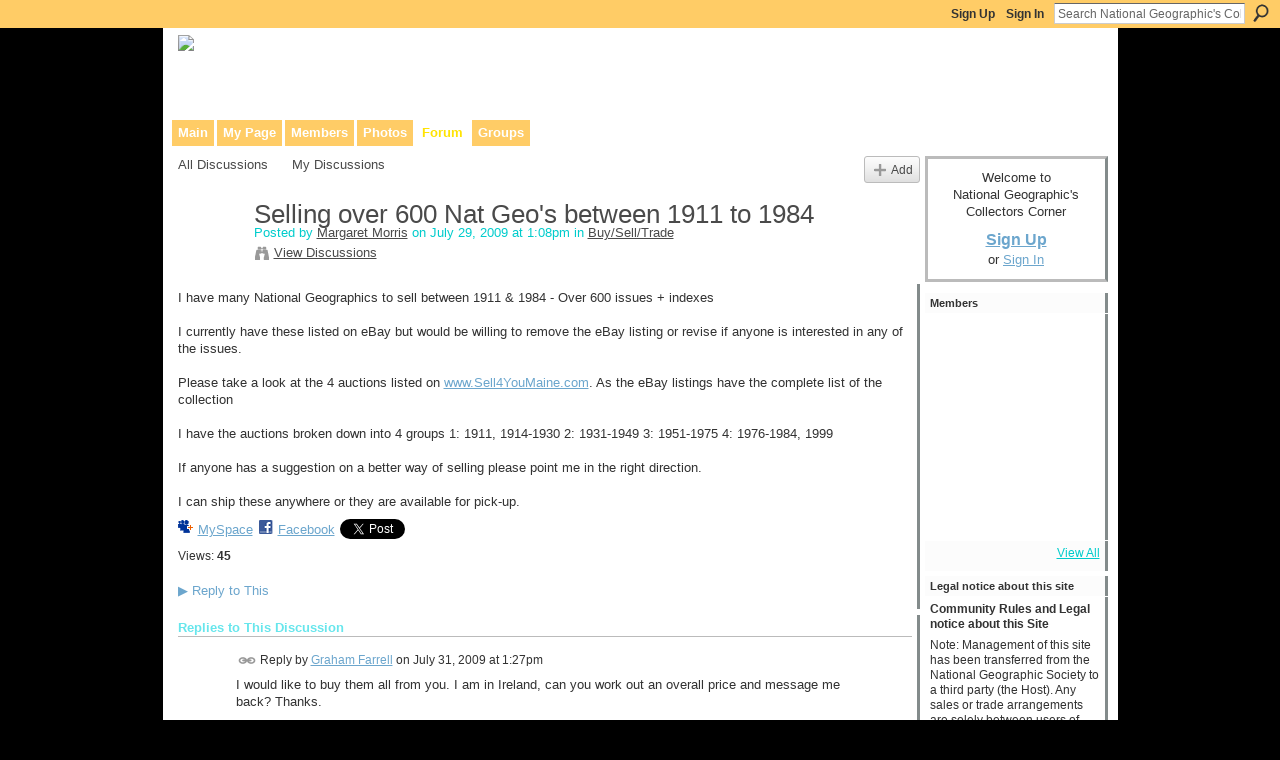

--- FILE ---
content_type: text/html; charset=UTF-8
request_url: http://ngscollectors.ning.com/forum/topics/selling-over-600-nat-geos
body_size: 44723
content:
<!DOCTYPE html>
<html lang="en" xmlns:og="http://ogp.me/ns#">
    <head data-layout-view="default">
<script>
    window.dataLayer = window.dataLayer || [];
            dataLayer.push({'googleAnalyticsMeasurementId': 'G-BGKKHCF5T3'});
    </script>
<!-- Google Tag Manager -->
<script>(function(w,d,s,l,i){w[l]=w[l]||[];w[l].push({'gtm.start':
new Date().getTime(),event:'gtm.js'});var f=d.getElementsByTagName(s)[0],
j=d.createElement(s),dl=l!='dataLayer'?'&l='+l:'';j.async=true;j.src=
'https://www.googletagmanager.com/gtm.js?id='+i+dl;f.parentNode.insertBefore(j,f);
})(window,document,'script','dataLayer','GTM-T5W4WQ');</script>
<!-- End Google Tag Manager -->
            <meta http-equiv="Content-Type" content="text/html; charset=utf-8" />
    <title>Selling over 600 Nat Geo&#039;s between 1911 to 1984 - National Geographic&#039;s Collectors Corner</title>
    <link rel="icon" href="https://storage.ning.com/topology/rest/1.0/file/get/13552233893?profile=original" type="image/x-icon" />
    <link rel="SHORTCUT ICON" href="https://storage.ning.com/topology/rest/1.0/file/get/13552233893?profile=original" type="image/x-icon" />
    <meta name="description" content="I have many National Geographics to sell between 1911 &amp;amp; 1984 - Over 600 issues + indexes

I currently have these listed on eBay but would be willing to…" />
<meta name="title" content="Selling over 600 Nat Geo&#039;s between 1911 to 1984" />
<meta property="og:type" content="website" />
<meta property="og:url" content="http://ngscollectors.ning.com/forum/topics/selling-over-600-nat-geos" />
<meta property="og:title" content="Selling over 600 Nat Geo&#039;s between 1911 to 1984" />
<meta property="og:image" content="https://storage.ning.com/topology/rest/1.0/file/get/13552234470?profile=UPSCALE_150x150">
<meta name="twitter:card" content="summary" />
<meta name="twitter:title" content="Selling over 600 Nat Geo&#039;s between 1911 to 1984" />
<meta name="twitter:description" content="I have many National Geographics to sell between 1911 &amp;amp; 1984 - Over 600 issues + indexes

I currently have these listed on eBay but would be willing to…" />
<meta name="twitter:image" content="https://storage.ning.com/topology/rest/1.0/file/get/13552234470?profile=UPSCALE_150x150" />
<link rel="image_src" href="https://storage.ning.com/topology/rest/1.0/file/get/13552234470?profile=UPSCALE_150x150" />
<script type="text/javascript">
    djConfig = { baseScriptUri: 'http://ngscollectors.ning.com/xn/static-6.11.8.1/js/dojo-0.3.1-ning/', isDebug: false }
ning = {"CurrentApp":{"premium":true,"iconUrl":"https:\/\/storage.ning.com\/topology\/rest\/1.0\/file\/get\/13552234470?profile=UPSCALE_150x150","url":"httpngscollectors.ning.com","domains":[],"online":true,"privateSource":true,"id":"ngscollectors","appId":1029239,"description":"This community was made to facilitate communication between anyone interested in the history of National Geographic and Its publications.","name":"National Geographic's Collectors Corner","owner":"kennedyrt","createdDate":"2007-08-24T11:58:28.941Z","runOwnAds":false,"category":{"publications":null,"national":null,"geographic":null,"collectors":null},"tags":["publications","national","geographic","collectors"]},"CurrentProfile":null,"maxFileUploadSize":5};
        (function(){
            if (!window.ning) { return; }

            var age, gender, rand, obfuscated, combined;

            obfuscated = document.cookie.match(/xgdi=([^;]+)/);
            if (obfuscated) {
                var offset = 100000;
                obfuscated = parseInt(obfuscated[1]);
                rand = obfuscated / offset;
                combined = (obfuscated % offset) ^ rand;
                age = combined % 1000;
                gender = (combined / 1000) & 3;
                gender = (gender == 1 ? 'm' : gender == 2 ? 'f' : 0);
                ning.viewer = {"age":age,"gender":gender};
            }
        })();

        if (window.location.hash.indexOf('#!/') == 0) {
        window.location.replace(window.location.hash.substr(2));
    }
    window.xg = window.xg || {};
xg.captcha = {
    'shouldShow': false,
    'siteKey': '6Ldf3AoUAAAAALPgNx2gcXc8a_5XEcnNseR6WmsT'
};
xg.addOnRequire = function(f) { xg.addOnRequire.functions.push(f); };
xg.addOnRequire.functions = [];
xg.addOnFacebookLoad = function (f) { xg.addOnFacebookLoad.functions.push(f); };
xg.addOnFacebookLoad.functions = [];
xg._loader = {
    p: 0,
    loading: function(set) {  this.p++; },
    onLoad: function(set) {
                this.p--;
        if (this.p == 0 && typeof(xg._loader.onDone) == 'function') {
            xg._loader.onDone();
        }
    }
};
xg._loader.loading('xnloader');
if (window.bzplcm) {
    window.bzplcm._profileCount = 0;
    window.bzplcm._profileSend = function() { if (window.bzplcm._profileCount++ == 1) window.bzplcm.send(); };
}
xg._loader.onDone = function() {
            if(window.bzplcm)window.bzplcm.start('ni');
        xg.shared.util.parseWidgets();    var addOnRequireFunctions = xg.addOnRequire.functions;
    xg.addOnRequire = function(f) { f(); };
    try {
        if (addOnRequireFunctions) { dojo.lang.forEach(addOnRequireFunctions, function(onRequire) { onRequire.apply(); }); }
    } catch (e) {
        if(window.bzplcm)window.bzplcm.ts('nx').send();
        throw e;
    }
    if(window.bzplcm) { window.bzplcm.stop('ni'); window.bzplcm._profileSend(); }
};
window.xn = { track: { event: function() {}, pageView: function() {}, registerCompletedFlow: function() {}, registerError: function() {}, timer: function() { return { lapTime: function() {} }; } } };</script>
<meta name="medium" content="news" /><link rel="alternate" type="application/atom+xml" title="Selling over 600 Nat Geo&amp;#039;s between 1911 to 1984 - National Geographic&#039;s Collectors Corner" href="http://ngscollectors.ning.com/forum/topics/selling-over-600-nat-geos?feed=yes&amp;xn_auth=no" /><link rel="alternate" type="application/atom+xml" title="Discussion Forum - National Geographic&#039;s Collectors Corner" href="http://ngscollectors.ning.com/forum?sort=mostRecent&amp;feed=yes&amp;xn_auth=no" />
<style type="text/css" media="screen,projection">
#xg_navigation ul div.xg_subtab ul li a {
    color:#7A7A7A;
    background:#0D100B;
}
#xg_navigation ul div.xg_subtab ul li a:hover {
    color:#ADADAD;
    background:#333F29;
}
</style>

<style type="text/css" media="screen,projection">
@import url("http://static.ning.com/socialnetworkmain/widgets/index/css/common.min.css?xn_version=1229287718");
@import url("http://static.ning.com/socialnetworkmain/widgets/forum/css/component.min.css?xn_version=148829171");

</style>

<style type="text/css" media="screen,projection">
@import url("/generated-69468fc8515de1-38102988-css?xn_version=202512201152");

</style>

<style type="text/css" media="screen,projection">
@import url("/generated-69468fc7e4f489-81197137-css?xn_version=202512201152");

</style>

<!--[if IE 6]>
    <link rel="stylesheet" type="text/css" href="http://static.ning.com/socialnetworkmain/widgets/index/css/common-ie6.min.css?xn_version=463104712" />
<![endif]-->
<!--[if IE 7]>
<link rel="stylesheet" type="text/css" href="http://static.ning.com/socialnetworkmain/widgets/index/css/common-ie7.css?xn_version=2712659298" />
<![endif]-->
<link rel="EditURI" type="application/rsd+xml" title="RSD" href="http://ngscollectors.ning.com/profiles/blog/rsd" />
<script type="text/javascript">(function(a,b){if(/(android|bb\d+|meego).+mobile|avantgo|bada\/|blackberry|blazer|compal|elaine|fennec|hiptop|iemobile|ip(hone|od)|iris|kindle|lge |maemo|midp|mmp|netfront|opera m(ob|in)i|palm( os)?|phone|p(ixi|re)\/|plucker|pocket|psp|series(4|6)0|symbian|treo|up\.(browser|link)|vodafone|wap|windows (ce|phone)|xda|xiino/i.test(a)||/1207|6310|6590|3gso|4thp|50[1-6]i|770s|802s|a wa|abac|ac(er|oo|s\-)|ai(ko|rn)|al(av|ca|co)|amoi|an(ex|ny|yw)|aptu|ar(ch|go)|as(te|us)|attw|au(di|\-m|r |s )|avan|be(ck|ll|nq)|bi(lb|rd)|bl(ac|az)|br(e|v)w|bumb|bw\-(n|u)|c55\/|capi|ccwa|cdm\-|cell|chtm|cldc|cmd\-|co(mp|nd)|craw|da(it|ll|ng)|dbte|dc\-s|devi|dica|dmob|do(c|p)o|ds(12|\-d)|el(49|ai)|em(l2|ul)|er(ic|k0)|esl8|ez([4-7]0|os|wa|ze)|fetc|fly(\-|_)|g1 u|g560|gene|gf\-5|g\-mo|go(\.w|od)|gr(ad|un)|haie|hcit|hd\-(m|p|t)|hei\-|hi(pt|ta)|hp( i|ip)|hs\-c|ht(c(\-| |_|a|g|p|s|t)|tp)|hu(aw|tc)|i\-(20|go|ma)|i230|iac( |\-|\/)|ibro|idea|ig01|ikom|im1k|inno|ipaq|iris|ja(t|v)a|jbro|jemu|jigs|kddi|keji|kgt( |\/)|klon|kpt |kwc\-|kyo(c|k)|le(no|xi)|lg( g|\/(k|l|u)|50|54|\-[a-w])|libw|lynx|m1\-w|m3ga|m50\/|ma(te|ui|xo)|mc(01|21|ca)|m\-cr|me(rc|ri)|mi(o8|oa|ts)|mmef|mo(01|02|bi|de|do|t(\-| |o|v)|zz)|mt(50|p1|v )|mwbp|mywa|n10[0-2]|n20[2-3]|n30(0|2)|n50(0|2|5)|n7(0(0|1)|10)|ne((c|m)\-|on|tf|wf|wg|wt)|nok(6|i)|nzph|o2im|op(ti|wv)|oran|owg1|p800|pan(a|d|t)|pdxg|pg(13|\-([1-8]|c))|phil|pire|pl(ay|uc)|pn\-2|po(ck|rt|se)|prox|psio|pt\-g|qa\-a|qc(07|12|21|32|60|\-[2-7]|i\-)|qtek|r380|r600|raks|rim9|ro(ve|zo)|s55\/|sa(ge|ma|mm|ms|ny|va)|sc(01|h\-|oo|p\-)|sdk\/|se(c(\-|0|1)|47|mc|nd|ri)|sgh\-|shar|sie(\-|m)|sk\-0|sl(45|id)|sm(al|ar|b3|it|t5)|so(ft|ny)|sp(01|h\-|v\-|v )|sy(01|mb)|t2(18|50)|t6(00|10|18)|ta(gt|lk)|tcl\-|tdg\-|tel(i|m)|tim\-|t\-mo|to(pl|sh)|ts(70|m\-|m3|m5)|tx\-9|up(\.b|g1|si)|utst|v400|v750|veri|vi(rg|te)|vk(40|5[0-3]|\-v)|vm40|voda|vulc|vx(52|53|60|61|70|80|81|83|85|98)|w3c(\-| )|webc|whit|wi(g |nc|nw)|wmlb|wonu|x700|yas\-|your|zeto|zte\-/i.test(a.substr(0,4)))window.location.replace(b)})(navigator.userAgent||navigator.vendor||window.opera,'http://ngscollectors.ning.com/m/discussion?id=1029239%3ATopic%3A17448');</script>
    </head>
    <body>
<!-- Google Tag Manager (noscript) -->
<noscript><iframe src="https://www.googletagmanager.com/ns.html?id=GTM-T5W4WQ"
height="0" width="0" style="display:none;visibility:hidden"></iframe></noscript>
<!-- End Google Tag Manager (noscript) -->
        <div id='fb-root'></div>
<script>
  window.fbAsyncInit = function () {
    FB.init({
      appId      : '359026703912', 
      status     : true,   
      cookie     : true,   
      xfbml      : false, 
      version    : 'v2.3'  
    });
    var n = xg.addOnFacebookLoad.functions.length;
    for (var i = 0; i < n; i++) {
      xg.addOnFacebookLoad.functions[i]();
    }
    xg.addOnFacebookLoad = function (f) { f(); };
    xg.addOnFacebookLoad.functions = [];
  };
  (function() {
    var e = document.createElement('script');
    e.src = document.location.protocol + '//connect.facebook.net/en_US/sdk.js';
    e.async = true;
    document.getElementById('fb-root').appendChild(e);
  })();
</script><script src="https://storage.ning.com/topology/rest/1.0/file/get/9772123896?profile=original"></script>        <div id="xn_bar">
            <div id="xn_bar_menu">
                <div id="xn_bar_menu_branding" >
                                    </div>

                <div id="xn_bar_menu_more">
                    <form id="xn_bar_menu_search" method="GET" action="http://ngscollectors.ning.com/main/search/search">
                        <fieldset>
                            <input type="text" name="q" id="xn_bar_menu_search_query" value="Search National Geographic&#039;s Collectors Corner" _hint="Search National Geographic&#039;s Collectors Corner" accesskey="4" class="text xj_search_hint" />
                            <a id="xn_bar_menu_search_submit" href="#" onclick="document.getElementById('xn_bar_menu_search').submit();return false">Search</a>
                        </fieldset>
                    </form>
                </div>

                            <ul id="xn_bar_menu_tabs">
                                            <li><a href="http://ngscollectors.ning.com/main/authorization/signUp?target=http%3A%2F%2Fngscollectors.ning.com%2Fforum%2Ftopics%2Fselling-over-600-nat-geos">Sign Up</a></li>
                                                <li><a href="http://ngscollectors.ning.com/main/authorization/signIn?target=http%3A%2F%2Fngscollectors.ning.com%2Fforum%2Ftopics%2Fselling-over-600-nat-geos">Sign In</a></li>
                                    </ul>
                        </div>
        </div>
        
        
        <div id="xg" class="xg_theme xg_widget_forum xg_widget_forum_topic xg_widget_forum_topic_show" data-layout-pack="classic">
            <div id="xg_head">
                <div id="xg_masthead">
                    <p id="xg_sitename"><a id="application_name_header_link" href="/"><img src="http://storage.ning.com/topology/rest/1.0/file/get/13331762678?profile=original" alt="National Geographic&#039;s Collectors Corner"></a></p>
                    <p id="xg_sitedesc" class="xj_site_desc">Collaborative site for collectors, dealers, &amp; anyone interested in our history.</p>
                </div>
                <div id="xg_navigation">
                    <ul>
    <li id="xg_tab_main" class="xg_subtab"><a href="/"><span>Main</span></a></li><li id="xg_tab_profile" class="xg_subtab"><a href="/profiles"><span>My Page</span></a></li><li id="xg_tab_members" class="xg_subtab"><a href="/profiles/members/"><span>Members</span></a></li><li id="xg_tab_photo" class="xg_subtab"><a href="/photo"><span>Photos</span></a></li><li id="xg_tab_forum" class="xg_subtab this"><a href="/forum"><span>Forum</span></a></li><li id="xg_tab_groups" class="xg_subtab"><a href="/groups"><span>Groups</span></a></li></ul>

                </div>
            </div>
            
            <div id="xg_body">
                
                <div class="xg_column xg_span-16 xj_classic_canvas">
                    <ul class="navigation easyclear">
            <li><a href="http://ngscollectors.ning.com/forum">All Discussions</a></li>
        <li><a href="http://ngscollectors.ning.com/forum/topic/listForContributor?">My Discussions</a></li>
                <li class="right xg_lightborder navbutton"><a href="http://ngscollectors.ning.com/main/authorization/signUp?target=http%3A%2F%2Fngscollectors.ning.com%2Fforum%2Ftopic%2Fnew%3Ftarget%3Dhttp%253A%252F%252Fngscollectors.ning.com%252Fforum%252Ftopics%252Fselling-over-600-nat-geos%26categoryId%3D1029239%253ACategory%253A7" dojoType="PromptToJoinLink" _joinPromptText="Please sign up or sign in to complete this step." _hasSignUp="true" _signInUrl="http://ngscollectors.ning.com/main/authorization/signIn?target=http%3A%2F%2Fngscollectors.ning.com%2Fforum%2Ftopic%2Fnew%3Ftarget%3Dhttp%253A%252F%252Fngscollectors.ning.com%252Fforum%252Ftopics%252Fselling-over-600-nat-geos%26categoryId%3D1029239%253ACategory%253A7" class="xg_sprite xg_sprite-add">Add</a></li>
    </ul>
<div class="xg_module xg_module_with_dialog">
    <div class="xg_headline xg_headline-img xg_headline-2l">
    <div class="ib"><span class="xg_avatar"><a class="fn url" href="http://ngscollectors.ning.com/profile/MargaretMorris"  title="Margaret Morris"><span class="table_img dy-avatar dy-avatar-64 "><img  class="photo photo" src="http://storage.ning.com/topology/rest/1.0/file/get/2545965320?profile=original&amp;width=64&amp;height=64&amp;crop=1%3A1&amp;xj_user_default=1" alt="" /></span></a></span></div>
<div class="tb"><h1>Selling over 600 Nat Geo&#039;s between 1911 to 1984</h1>
        <ul class="navigation byline">
            <li><a class="nolink">Posted by </a><a href="/profile/MargaretMorris">Margaret Morris</a><a class="nolink"> on July 29, 2009 at 1:08pm in </a><a href="http://ngscollectors.ning.com/forum/categories/1029239:Category:7/listForCategory">Buy/Sell/Trade</a></li>
            <li><a class="xg_sprite xg_sprite-view" href="http://ngscollectors.ning.com/forum/topic/listForContributor?user=1ztvnck07d1xx">View Discussions</a></li>
        </ul>
    </div>
</div>
    <div class="xg_module_body">
        <div class="discussion" data-category-id="1029239:Category:7">
            <div class="description">
                                <div class="xg_user_generated">
                    I have many National Geographics to sell between 1911 &amp; 1984 - Over 600 issues + indexes<br />
<br />
I currently have these listed on eBay but would be willing to remove the eBay listing or revise if anyone is interested in any of the issues.<br />
<br />
Please take a look at the 4 auctions listed on <a rel=nofollow href="http://www.Sell4YouMaine.com">www.Sell4YouMaine.com</a>. As the eBay listings have the complete list of the collection<br />
<br />
I have the auctions broken down into 4 groups 1: 1911, 1914-1930 2: 1931-1949 3: 1951-1975 4: 1976-1984, 1999<br />
<br />
If anyone has a suggestion on a better way of selling please point me in the right direction.<br />
<br />
I can ship these anywhere or they are available for pick-up.                </div>
            </div>
        </div>
                    <p class="small" id="tagsList" style="display:none">Tags:<br/></p>
                <div class="left-panel">
                            <p class="share-links clear">
                <a href="http://www.myspace.com/Modules/PostTo/Pages/?t=Selling%20over%20600%20Nat%20Geo%27s%20between%201911%20to%201984&c=Check%20out%20%22Selling%20over%20600%20Nat%20Geo%27s%20between%201911%20to%201984%22%20on%20National%20Geographic%27s%20Collectors%20Corner&u=http%3A%2F%2Fngscollectors.ning.com%2Fxn%2Fdetail%2F1029239%3ATopic%3A17448&l=2" class="post_to_myspace" target="_blank">MySpace</a>            <script>!function(d,s,id){var js,fjs=d.getElementsByTagName(s)[0];if(!d.getElementById(id)){js=d.createElement(s);js.id=id;js.src="//platform.twitter.com/widgets.js";fjs.parentNode.insertBefore(js,fjs);}}(document,"script","twitter-wjs");</script>
                    <span class="xg_tweet">
        <a href="https://twitter.com/share" class="post_to_twitter twitter-share-button" target="_blank"
            data-text="Checking out &quot;Selling over 600 Nat Geo&#039;s between 1911 to 1984&quot; on National Geographic&#039;s Collectors:" data-url="http://ngscollectors.ning.com/forum/topics/selling-over-600-nat-geos" data-count="none" data-dnt="true">Tweet</a>
        </span>
                <a class="post_to_facebook xj_post_to_facebook_stream dy-displaynone" href="http://www.facebook.com/share.php?u=http%3A%2F%2Fngscollectors.ning.com%2Fforum%2Ftopics%2Fselling-over-600-nat-geos%3Fxg_source%3Dfacebook&amp;t=Selling%20over%20600%20Nat%20Geo%27s%20between%201911%20to%201984%20on%20National%20Geographic%27s%20Collectors%20Corner"
                _args="{&quot;name&quot;:&quot;Selling over 600 Nat Geo&#039;s between 1911 to 1984 on National Geographic&#039;s Collectors Corner&quot;,&quot;href&quot;:&quot;http:\/\/ngscollectors.ning.com\/forum\/topics\/selling-over-600-nat-geos?xg_source=facebook&quot;,&quot;description&quot;:&quot;I have many National Geographics to sell between 1911 &amp; 1984 - Over 600 issues + indexes\n\nI currently have these listed on eBay but would be willing to remove the eBay listing or revise if anyone is interested in any of the issues.\n\nPlease take a look at the 4 auctions listed on www.Sell4YouMaine.com. As the eBay listings have the complete list of the collection\n\nI have the auctions broken down into 4 groups 1: 1911, 1914-1930 2: 1931-1949 3: 1951-1975 4: 1976-1984, 1999\n\nIf anyone has a suggestion on a better way of selling please point me in the right direction.\n\nI can ship these anywhere or they are available for pick-up.&quot;,&quot;media&quot;:[],&quot;actionLink&quot;:{&quot;text&quot;:&quot;Reply&quot;,&quot;href&quot;:&quot;http:\/\/ngscollectors.ning.com\/forum\/topics\/selling-over-600-nat-geos?xg_source=facebook#cf&quot;},&quot;log&quot;:{&quot;module&quot;:&quot;forum&quot;,&quot;page&quot;:&quot;topic&quot;,&quot;action&quot;:&quot;show&quot;},&quot;user&quot;:null,&quot;contentId&quot;:null,&quot;display&quot;:false,&quot;userMessage&quot;:&quot;&quot;,&quot;private&quot;:null,&quot;pageId&quot;:null,&quot;text&quot;:&quot;Facebook&quot;}"
                >Facebook</a>
            <a class="post_to_facebook xj_post_to_facebook_stream " href="http://www.facebook.com/share.php?u=http%3A%2F%2Fngscollectors.ning.com%2Fforum%2Ftopics%2Fselling-over-600-nat-geos%3Fxg_source%3Dfacebook&amp;t=Selling%20over%20600%20Nat%20Geo%27s%20between%201911%20to%201984%20on%20National%20Geographic%27s%20Collectors%20Corner"
                _args="{&quot;name&quot;:&quot;Selling over 600 Nat Geo&#039;s between 1911 to 1984 on National Geographic&#039;s Collectors Corner&quot;,&quot;href&quot;:&quot;http:\/\/ngscollectors.ning.com\/forum\/topics\/selling-over-600-nat-geos?xg_source=facebook&quot;,&quot;description&quot;:&quot;I have many National Geographics to sell between 1911 &amp; 1984 - Over 600 issues + indexes\n\nI currently have these listed on eBay but would be willing to remove the eBay listing or revise if anyone is interested in any of the issues.\n\nPlease take a look at the 4 auctions listed on www.Sell4YouMaine.com. As the eBay listings have the complete list of the collection\n\nI have the auctions broken down into 4 groups 1: 1911, 1914-1930 2: 1931-1949 3: 1951-1975 4: 1976-1984, 1999\n\nIf anyone has a suggestion on a better way of selling please point me in the right direction.\n\nI can ship these anywhere or they are available for pick-up.&quot;,&quot;media&quot;:[],&quot;actionLink&quot;:{&quot;text&quot;:&quot;Reply&quot;,&quot;href&quot;:&quot;http:\/\/ngscollectors.ning.com\/forum\/topics\/selling-over-600-nat-geos?xg_source=facebook#cf&quot;},&quot;log&quot;:{&quot;module&quot;:&quot;forum&quot;,&quot;page&quot;:&quot;topic&quot;,&quot;action&quot;:&quot;show&quot;},&quot;user&quot;:null,&quot;contentId&quot;:null,&quot;userMessage&quot;:&quot;&quot;,&quot;private&quot;:null,&quot;pageId&quot;:null,&quot;text&quot;:&quot;Facebook&quot;,&quot;display&quot;:null}"
                >Facebook</a>
                    </p>
                            <script>xg.addOnRequire(function () { xg.post('/main/viewcount/update?xn_out=json', {key: '1029239:Topic:17448', x: 'f743816'}); });</script>                <p class="small dy-clear view-count-container">
    <span class="view-count-label">Views:</span> <span class="view-count">45</span></p>

                    </div>
                <dl id="cf" class="discussion noindent">
            <dd>             <p class="toggle">
            <a href="http://ngscollectors.ning.com/main/authorization/signUp?target=http%3A%2F%2Fngscollectors.ning.com%2Fforum%2Ftopics%2Fselling-over-600-nat-geos" dojoType="PromptToJoinLink" _joinPromptText="Please sign up or sign in to complete this step." _hasSignUp="true" _signInUrl="http://ngscollectors.ning.com/main/authorization/signIn?target=http%3A%2F%2Fngscollectors.ning.com%2Fforum%2Ftopics%2Fselling-over-600-nat-geos"><span><!--[if IE]>&#9658;<![endif]--><![if !IE]>&#9654;<![endif]></span> Reply to This</a>
        </p>
    </dd>        </dl>
    </div>
</div>
    <div class="xg_module">
            <div id="discussionReplies" >
            <div class="xg_module_body">
                <h3 id="comments" _scrollTo="cid-">Replies to This Discussion</h3>
                                    <dl class="discussion clear i0 xg_lightborder">
    <dt class="byline">
        <a name="1029239:Comment:17476" id="cid-1029239:Comment:17476"></a>         <span class="xg_avatar"><a class="fn url" href="http://ngscollectors.ning.com/profile/GrahamFarrell"  title="Graham Farrell"><span class="table_img dy-avatar dy-avatar-48 "><img  class="photo photo left" src="http://storage.ning.com/topology/rest/1.0/file/get/2545965320?profile=original&amp;width=48&amp;height=48&amp;crop=1%3A1&amp;xj_user_default=1" alt="" /></span></a></span><a name="1029239Comment17476" href="http://ngscollectors.ning.com/xn/detail/1029239:Comment:17476" title="Permalink to this Reply" class="xg_icon xg_icon-permalink">Permalink</a> Reply by <a href="http://ngscollectors.ning.com/forum/topic/listForContributor?user=3bvhwlchob7f7" class="fn url">Graham Farrell</a> on <span class="timestamp">July 31, 2009 at 1:27pm</span>    </dt>
        <dd>
                        <div class="description" id="desc_1029239Comment17476"><div class="xg_user_generated">I would like to buy them all from you. I am in Ireland, can you work out an overall price and message me back? Thanks.</div></div>
                </dd>
        <dd>
        <ul class="actionlinks">
    <li>             <p class="toggle">
            <a href="http://ngscollectors.ning.com/main/authorization/signUp?target=http%3A%2F%2Fngscollectors.ning.com%2Fforum%2Ftopics%2Fselling-over-600-nat-geos" dojoType="PromptToJoinLink" _joinPromptText="Please sign up or sign in to complete this step." _hasSignUp="true" _signInUrl="http://ngscollectors.ning.com/main/authorization/signIn?target=http%3A%2F%2Fngscollectors.ning.com%2Fforum%2Ftopics%2Fselling-over-600-nat-geos"><span><!--[if IE]>&#9658;<![endif]--><![if !IE]>&#9654;<![endif]></span> Reply</a>
        </p>
    </li><li class="actionlink"></li>    </ul>
</dl>
<dl class="discussion clear i1 xg_lightborder">
    <dt class="byline">
        <a name="1029239:Comment:17482" id="cid-1029239:Comment:17482"></a>         <span class="xg_avatar"><a class="fn url" href="http://ngscollectors.ning.com/profile/MargaretMorris"  title="Margaret Morris"><span class="table_img dy-avatar dy-avatar-48 "><img  class="photo photo left" src="http://storage.ning.com/topology/rest/1.0/file/get/2545965320?profile=original&amp;width=48&amp;height=48&amp;crop=1%3A1&amp;xj_user_default=1" alt="" /></span></a></span><a name="1029239Comment17482" href="http://ngscollectors.ning.com/xn/detail/1029239:Comment:17482" title="Permalink to this Reply" class="xg_icon xg_icon-permalink">Permalink</a> Reply by <a href="http://ngscollectors.ning.com/forum/topic/listForContributor?user=1ztvnck07d1xx" class="fn url">Margaret Morris</a> on <span class="timestamp">July 31, 2009 at 1:44pm</span>    </dt>
        <dd>
                        <div class="description" id="desc_1029239Comment17482"><div class="xg_user_generated">How does $1786 sound + actual shipping costs.? It's 15% off our eBay listings (which = $2102)<br />
As for shipping, we will be glad to you ship by your preferred method. Thanks for your interest.</div></div>
                </dd>
        <dd>
        <ul class="actionlinks">
    <li>             <p class="toggle">
            <a href="http://ngscollectors.ning.com/main/authorization/signUp?target=http%3A%2F%2Fngscollectors.ning.com%2Fforum%2Ftopics%2Fselling-over-600-nat-geos" dojoType="PromptToJoinLink" _joinPromptText="Please sign up or sign in to complete this step." _hasSignUp="true" _signInUrl="http://ngscollectors.ning.com/main/authorization/signIn?target=http%3A%2F%2Fngscollectors.ning.com%2Fforum%2Ftopics%2Fselling-over-600-nat-geos"><span><!--[if IE]>&#9658;<![endif]--><![if !IE]>&#9654;<![endif]></span> Reply</a>
        </p>
    </li><li class="actionlink"></li>    </ul>
</dl>
                            </div>
            <div class="xg_module_foot">
                                    <p class="left">
                        <a class="xg_icon xg_icon-rss" href="http://ngscollectors.ning.com/forum/topics/selling-over-600-nat-geos?feed=yes&amp;xn_auth=no">RSS</a>
                    </p>
                            </div>
        </div>
    </div>

                </div>
                <div class="xg_column xg_span-4 xg_last xj_classic_sidebar">
                        <div class="xg_module" id="xg_module_account">
        <div class="xg_module_body xg_signup xg_lightborder">
            <p>Welcome to<br />National Geographic&#039;s Collectors Corner</p>
                        <p class="last-child"><big><strong><a href="http://ngscollectors.ning.com/main/authorization/signUp?target=http%3A%2F%2Fngscollectors.ning.com%2Fforum%2Ftopics%2Fselling-over-600-nat-geos">Sign Up</a></strong></big><br/>or <a href="http://ngscollectors.ning.com/main/authorization/signIn?target=http%3A%2F%2Fngscollectors.ning.com%2Fforum%2Ftopics%2Fselling-over-600-nat-geos" style="white-space:nowrap">Sign In</a></p>
                    </div>
    </div>
<div class="xg_module module_members">
    <div class="xg_module_head">
        <h2>Members</h2>
    </div>
    <div class="xg_module_body body_small" data-module_name="members">
    <ul class="clist">
        <li>
        <span class="xg_avatar"><a class="fn url" href="http://ngscollectors.ning.com/profile/kennedyrt"  title="Richard Kennedy"><span class="table_img dy-avatar dy-avatar-48 "><img  class="photo photo" src="https://storage.ning.com/topology/rest/1.0/file/get/2518730304?profile=RESIZE_48X48&amp;width=48&amp;height=48&amp;crop=1%3A1" alt="" /></span></a></span></li>

<li>
        <span class="xg_avatar"><a class="fn url" href="http://ngscollectors.ning.com/profile/MarkVanWinkle"  title="Mark Van Winkle"><span class="table_img dy-avatar dy-avatar-48 "><img  class="photo photo" src="https://storage.ning.com/topology/rest/1.0/file/get/2518736924?profile=RESIZE_48X48&amp;width=48&amp;height=48&amp;crop=1%3A1" alt="" /></span></a></span></li>

<li>
        <span class="xg_avatar"><a class="fn url" href="http://ngscollectors.ning.com/profile/GeorgeThomasWilson"  title="George Thomas Wilson"><span class="table_img dy-avatar dy-avatar-48 "><img  class="photo photo" src="https://storage.ning.com/topology/rest/1.0/file/get/3281856955?profile=RESIZE_48X48&amp;width=48&amp;height=48&amp;crop=1%3A1" alt="" /></span></a></span></li>

<li>
        <span class="xg_avatar"><a class="fn url" href="http://ngscollectors.ning.com/profile/ScottTShier"  title="Scott T. Shier"><span class="table_img dy-avatar dy-avatar-48 "><img  class="photo photo" src="https://storage.ning.com/topology/rest/1.0/file/get/31050142488?profile=RESIZE_48X48&amp;width=48&amp;height=48&amp;crop=1%3A1" alt="" /></span></a></span></li>

<li>
        <span class="xg_avatar"><a class="fn url" href="http://ngscollectors.ning.com/profile/GaryArndt"  title="Gary Arndt"><span class="table_img dy-avatar dy-avatar-48 "><img  class="photo photo" src="https://storage.ning.com/topology/rest/1.0/file/get/2518730003?profile=RESIZE_48X48&amp;width=48&amp;height=48&amp;crop=1%3A1" alt="" /></span></a></span></li>

<li>
        <span class="xg_avatar"><a class="fn url" href="http://ngscollectors.ning.com/profile/georgewarren"  title="george warren"><span class="table_img dy-avatar dy-avatar-48 "><img  class="photo photo" src="https://storage.ning.com/topology/rest/1.0/file/get/8724175677?profile=RESIZE_48X48&amp;width=48&amp;height=48&amp;crop=1%3A1" alt="" /></span></a></span></li>

<li>
        <span class="xg_avatar"><a class="fn url" href="http://ngscollectors.ning.com/profile/EvanZabawski"  title="Evan Zabawski"><span class="table_img dy-avatar dy-avatar-48 "><img  class="photo photo" src="https://storage.ning.com/topology/rest/1.0/file/get/2518731722?profile=RESIZE_48X48&amp;width=48&amp;height=48&amp;crop=1%3A1" alt="" /></span></a></span></li>

<li>
        <span class="xg_avatar"><a class="fn url" href="http://ngscollectors.ning.com/profile/MarkMansfield"  title="Mark Mansfield"><span class="table_img dy-avatar dy-avatar-48 "><img  class="photo photo" src="https://storage.ning.com/topology/rest/1.0/file/get/2545965320?profile=original&amp;xn_version=202512201152&amp;width=48&amp;height=48&amp;crop=1%3A1&amp;xj_user_default=1" alt="" /></span></a></span></li>

<li>
        <span class="xg_avatar"><a class="fn url" href="http://ngscollectors.ning.com/profile/MarieSchiavoJordan"  title="Marie Schiavo Jordan "><span class="table_img dy-avatar dy-avatar-48 "><img  class="photo photo" src="https://storage.ning.com/topology/rest/1.0/file/get/2545965320?profile=original&amp;xn_version=202512201152&amp;width=48&amp;height=48&amp;crop=1%3A1&amp;xj_user_default=1" alt="" /></span></a></span></li>

<li>
        <span class="xg_avatar"><a class="fn url" href="http://ngscollectors.ning.com/profile/LarryMoffett595"  title="Larry Moffett"><span class="table_img dy-avatar dy-avatar-48 "><img  class="photo photo" src="https://storage.ning.com/topology/rest/1.0/file/get/10224121854?profile=RESIZE_48X48&amp;width=48&amp;height=48&amp;crop=1%3A1" alt="" /></span></a></span></li>

<li>
        <span class="xg_avatar"><a class="fn url" href="http://ngscollectors.ning.com/profile/BillMiller"  title="Bill Miller"><span class="table_img dy-avatar dy-avatar-48 "><img  class="photo photo" src="https://storage.ning.com/topology/rest/1.0/file/get/2545965320?profile=original&amp;xn_version=202512201152&amp;width=48&amp;height=48&amp;crop=1%3A1&amp;xj_user_default=1" alt="" /></span></a></span></li>

<li>
        <span class="xg_avatar"><a class="fn url" href="http://ngscollectors.ning.com/profile/KathySeymer"  title="Kathy Seymer"><span class="table_img dy-avatar dy-avatar-48 "><img  class="photo photo" src="https://storage.ning.com/topology/rest/1.0/file/get/2545965320?profile=original&amp;xn_version=202512201152&amp;width=48&amp;height=48&amp;crop=1%3A1&amp;xj_user_default=1" alt="" /></span></a></span></li>

    </ul>
</div>
<div class="xg_module_foot">
    <ul>
                    <li class="right"><a href="https://ngscollectors.ning.com/profiles/members/">View All</a></li>
            </ul>
</div>
</div><div class="xg_module html_module module_text xg_reset" data-module_name="text"
        >
        <div class="xg_module_head"><h2>Legal notice about this site</h2></div>
        <div class="xg_module_body xg_user_generated">
            <p style="font-weight: 400;"><strong>Community Rules and Legal notice about this Site</strong></p>
<p style="font-weight: 400;">Note: Management of this site has been transferred from the National Geographic Society to a third party (the Host). Any sales or trade arrangements are solely between users of this site (the Site). The Site’s host and/or The National Geographic Society is not a party to and does not endorse or promote any particular sale or trade arrangements between collectors, dealers, or others and bears no liability for such transactions.</p>
<p style="font-weight: 400;"><strong>This community was created to facilitate communication between collectors, dealers, and anyone interested in the history of National Geographic publications. Please use the forums area to buy, sell, trade, and swap stories and information.</strong></p>
<p style="font-weight: 400;">A member can be removed from the group for inappropriate, pornographic or offensive, or otherwise objectionable content. The Host may also edit or entirely remove such posts from the group.</p>
<p style="font-weight: 400;">Due to the immediate nature of this medium, the Host also does not review, censor, approve, edit or endorse information placed on this forum. Discussion boards on this Site are intended to be appropriate for family members of all ages. Posting of indecent material is strictly prohibited.</p>
<p style="font-weight: 400;">The placement of advertisements or solicitations or SPAM unrelated to National Geographic also is prohibited. The Host shall review information placed on this forum from time to time and delete inappropriate material that comes to its attention as soon as it is practicable but cannot guarantee that such material will not be found on the forum. By posting material on this discussion board, you agree to adhere to this policy prohibiting indecent, offensive or extraneous advertising material, and to legally assume full and sole responsibility for your posting.</p>
<p style="font-weight: 400;"><strong>Engage in dialogue respectfully.</strong> We encourage open and candid discussions and debates. However, all communications should be respectful. Differences of opinion are okay; personal attacks are not. Comments or content that are violent, threatening, abusive, sexually explicit, obscene, offensive, hateful, derogatory, defamatory, or are racially, ethnically, or otherwise objectionable content will be removed.</p>
<p style="font-weight: 400;"><strong>Stay on topic.</strong> Comments, questions, and contributions should be relevant to the topic being discussed. Keep in mind that this is not a place for unsolicited personal or commercial solicitation or advertising (e.g., “Win a free laptop”, etc.).</p>
<p style="font-weight: 400;"><strong>Keep it legal.</strong> Participating in, suggesting, or encouraging any illegal activity is cause for immediate removal and termination of a member’s use of and registration in the group.</p>
<p style="font-weight: 400;"><strong>Observe copyright and trademark law.</strong> The posting of copyrighted videos, photos, articles, or other material beyond what is protected as fair use is prohibited, and the Host may remove such posts from the group. Provide appropriate credit for any media and resources that you share.</p>
<p style="font-weight: 400;"><strong>Respect privacy.</strong> Keep personal or any other information that you do not want made public, such as phone numbers or addresses, confidential. You may choose to share this information via direct message or email. Please also respect the privacy of other members of the group and do not share information about them (but of course it’s fine to repost or share content they have already posted). Any information you post here will be subject to the platform’s privacy policy.</p>
<p style="font-weight: 400;">&#160;</p>
<p style="font-weight: 400;"><strong>Let us know.</strong> We do monitor posts, but we may miss something. We encourage members to flag content which they feel violates any of the above Community Rules so we can review and take the appropriate action.</p>
        </div>
        </div>

                </div>
            </div>
            <div id="xg_foot">
                <p class="left">
    © 2026             &nbsp; Created by <a href="/profile/kennedyrt">Richard Kennedy</a>.            &nbsp;
    Powered by<a class="poweredBy-logo" href="https://www.ning.com/" title="" alt="" rel="dofollow">
    <img class="poweredbylogo" width="87" height="15" src="http://static.ning.com/socialnetworkmain/widgets/index/gfx/Ning_MM_footer_blk@2x.png?xn_version=3605040243"
         title="Ning Website Builder" alt="Website builder | Create website | Ning.com">
</a>    </p>
    <p class="right xg_lightfont">
                    <a href="http://ngscollectors.ning.com/main/embeddable/list">Badges</a> &nbsp;|&nbsp;
                        <a href="http://ngscollectors.ning.com/main/authorization/signUp?target=http%3A%2F%2Fngscollectors.ning.com%2Fmain%2Findex%2Freport" dojoType="PromptToJoinLink" _joinPromptText="Please sign up or sign in to complete this step." _hasSignUp="true" _signInUrl="http://ngscollectors.ning.com/main/authorization/signIn?target=http%3A%2F%2Fngscollectors.ning.com%2Fmain%2Findex%2Freport">Report an Issue</a> &nbsp;|&nbsp;
                        <a href="http://ngscollectors.ning.com/main/authorization/termsOfService?previousUrl=http%3A%2F%2Fngscollectors.ning.com%2Fforum%2Ftopics%2Fselling-over-600-nat-geos">Terms of Service</a>
            </p>

            </div>
        </div>
        
        <div id="xj_baz17246" class="xg_theme"></div>
<div id="xg_overlay" style="display:none;">
<!--[if lte IE 6.5]><iframe></iframe><![endif]-->
</div>
<!--googleoff: all--><noscript>
	<style type="text/css" media="screen">
        #xg { position:relative;top:120px; }
        #xn_bar { top:120px; }
	</style>
	<div class="errordesc noscript">
		<div>
            <h3><strong>Hello, you need to enable JavaScript to use National Geographic&#039;s Collectors Corner.</strong></h3>
            <p>Please check your browser settings or contact your system administrator.</p>
			<img src="/xn_resources/widgets/index/gfx/jstrk_off.gif" alt="" height="1" width="1" />
		</div>
	</div>
</noscript><!--googleon: all-->
<script type="text/javascript" src="http://static.ning.com/socialnetworkmain/widgets/lib/core.min.js?xn_version=1651386455"></script>        <script>
            var sources = ["http:\/\/static.ning.com\/socialnetworkmain\/widgets\/lib\/js\/jquery\/jquery.ui.widget.js?xn_version=202512201152","http:\/\/static.ning.com\/socialnetworkmain\/widgets\/lib\/js\/jquery\/jquery.iframe-transport.js?xn_version=202512201152","http:\/\/static.ning.com\/socialnetworkmain\/widgets\/lib\/js\/jquery\/jquery.fileupload.js?xn_version=202512201152","https:\/\/storage.ning.com\/topology\/rest\/1.0\/file\/get\/12882181062?profile=original&r=1724772940","https:\/\/storage.ning.com\/topology\/rest\/1.0\/file\/get\/11108771852?profile=original&r=1684134894","https:\/\/storage.ning.com\/topology\/rest\/1.0\/file\/get\/11108837685?profile=original&r=1684135047","https:\/\/storage.ning.com\/topology\/rest\/1.0\/file\/get\/11108867892?profile=original&r=1684135197"];
            var numSources = sources.length;
                        var heads = document.getElementsByTagName('head');
            var node = heads.length > 0 ? heads[0] : document.body;
            var onloadFunctionsObj = {};

            var createScriptTagFunc = function(source) {
                var script = document.createElement('script');
                
                script.type = 'text/javascript';
                                var currentOnLoad = function() {xg._loader.onLoad(source);};
                if (script.readyState) { //for IE (including IE9)
                    script.onreadystatechange = function() {
                        if (script.readyState == 'complete' || script.readyState == 'loaded') {
                            script.onreadystatechange = null;
                            currentOnLoad();
                        }
                    }
                } else {
                   script.onerror = script.onload = currentOnLoad;
                }

                script.src = source;
                node.appendChild(script);
            };

            for (var i = 0; i < numSources; i++) {
                                xg._loader.loading(sources[i]);
                createScriptTagFunc(sources[i]);
            }
        </script>
    <script type="text/javascript">
if (!ning._) {ning._ = {}}
ning._.compat = { encryptedToken: "<empty>" }
ning._.CurrentServerTime = "2026-01-25T17:00:47+00:00";
ning._.probableScreenName = "";
ning._.domains = {
    base: 'ning.com',
    ports: { http: '80', ssl: '443' }
};
ning.loader.version = '202512201152'; // DEP-251220_1:477f7ee 33
djConfig.parseWidgets = false;
</script>
    <script type="text/javascript">
        xg.token = '';
xg.canTweet = false;
xg.cdnHost = 'static.ning.com';
xg.version = '202512201152';
xg.useMultiCdn = true;
xg.staticRoot = 'socialnetworkmain';
xg.xnTrackHost = "coll.ning.com";
    xg.cdnDefaultPolicyHost = 'static';
    xg.cdnPolicy = [];
xg.global = xg.global || {};
xg.global.currentMozzle = 'forum';
xg.global.userCanInvite = false;
xg.global.requestBase = '';
xg.global.locale = 'en_US';
xg.num_thousand_sep = ",";
xg.num_decimal_sep = ".";
(function() {
    dojo.addOnLoad(function() {
        if(window.bzplcm) { window.bzplcm.ts('hr'); window.bzplcm._profileSend(); }
            });
            ning.loader.require('xg.shared.SpamFolder', 'xg.shared.PostToFacebookStreamLink', function() { xg._loader.onLoad('xnloader'); });
    })();    </script>
<script> (function(i,s,o,g,r,a,m){i['GoogleAnalyticsObject']=r;i[r]=i[r]||function(){ (i[r].q=i[r].q||[]).push(arguments)},i[r].l=1*new Date();a=s.createElement(o), m=s.getElementsByTagName(o)[0];a.async=1;a.src=g;m.parentNode.insertBefore(a,m) })(window,document,'script','//www.google-analytics.com/analytics.js','ga'); ga('create', 'UA-54079702-1', 'auto'); ga('send', 'pageview'); </script><script>
    document.addEventListener("DOMContentLoaded", function () {
        if (!dataLayer) {
            return;
        }
        var handler = function (event) {
            var element = event.currentTarget;
            if (element.hasAttribute('data-track-disable')) {
                return;
            }
            var options = JSON.parse(element.getAttribute('data-track'));
            dataLayer.push({
                'event'         : 'trackEvent',
                'eventType'     : 'googleAnalyticsNetwork',
                'eventCategory' : options && options.category || '',
                'eventAction'   : options && options.action || '',
                'eventLabel'    : options && options.label || '',
                'eventValue'    : options && options.value || ''
            });
            if (options && options.ga4) {
                dataLayer.push(options.ga4);
            }
        };
        var elements = document.querySelectorAll('[data-track]');
        for (var i = 0; i < elements.length; i++) {
            elements[i].addEventListener('click', handler);
        }
    });
</script>


    </body>
</html>
